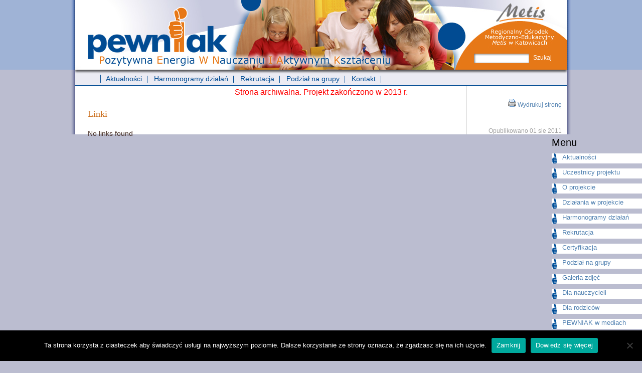

--- FILE ---
content_type: text/html; charset=UTF-8
request_url: https://pewniak.metis.pl/linki/
body_size: 9438
content:
<!DOCTYPE html PUBLIC "-//W3C//DTD XHTML 1.0 Transitional//EN" "http://www.w3.org/TR/xhtml1/DTD/xhtml1-transitional.dtd">
<html xmlns="http://www.w3.org/1999/xhtml">
<head profile="http://gmpg.org/xfn/11">
<meta http-equiv="Content-Type" content="text/html; charset=UTF-8" />
<meta name="distribution" content="global" />
<meta name="robots" content="follow, all" />
<meta name="language" content="pl" />

<title>  Linki : PEWNIAK</title>
<meta name="generator" content="WordPress 6.7.1" />
<!-- leave this for stats please -->

<link rel="Shortcut Icon" href="https://pewniak.metis.pl/wp-content/themes/pewniak/images/favicon.gif" type="image/x-icon" />
<link rel="alternate" type="application/rss+xml" title="RSS 2.0" href="https://pewniak.metis.pl/feed/" />
<link rel="alternate" type="text/xml" title="RSS .92" href="https://pewniak.metis.pl/feed/rss/" />
<link rel="alternate" type="application/atom+xml" title="Atom 0.3" href="https://pewniak.metis.pl/feed/atom/" />
<link rel="pingback" href="https://pewniak.metis.pl/xmlrpc.php" />
	<link rel='archives' title='lipiec 2013' href='https://pewniak.metis.pl/2013/07/' />
	<link rel='archives' title='marzec 2013' href='https://pewniak.metis.pl/2013/03/' />
	<link rel='archives' title='luty 2013' href='https://pewniak.metis.pl/2013/02/' />
	<link rel='archives' title='styczeń 2013' href='https://pewniak.metis.pl/2013/01/' />
	<link rel='archives' title='grudzień 2012' href='https://pewniak.metis.pl/2012/12/' />
	<link rel='archives' title='październik 2012' href='https://pewniak.metis.pl/2012/10/' />
	<link rel='archives' title='wrzesień 2012' href='https://pewniak.metis.pl/2012/09/' />
	<link rel='archives' title='sierpień 2012' href='https://pewniak.metis.pl/2012/08/' />
	<link rel='archives' title='czerwiec 2012' href='https://pewniak.metis.pl/2012/06/' />
	<link rel='archives' title='maj 2012' href='https://pewniak.metis.pl/2012/05/' />
	<link rel='archives' title='kwiecień 2012' href='https://pewniak.metis.pl/2012/04/' />
	<link rel='archives' title='marzec 2012' href='https://pewniak.metis.pl/2012/03/' />
	<link rel='archives' title='luty 2012' href='https://pewniak.metis.pl/2012/02/' />
	<link rel='archives' title='styczeń 2012' href='https://pewniak.metis.pl/2012/01/' />
	<link rel='archives' title='grudzień 2011' href='https://pewniak.metis.pl/2011/12/' />
	<link rel='archives' title='listopad 2011' href='https://pewniak.metis.pl/2011/11/' />
	<link rel='archives' title='październik 2011' href='https://pewniak.metis.pl/2011/10/' />
	<link rel='archives' title='wrzesień 2011' href='https://pewniak.metis.pl/2011/09/' />
	<link rel='archives' title='sierpień 2011' href='https://pewniak.metis.pl/2011/08/' />
<meta name='robots' content='max-image-preview:large' />
	<style>img:is([sizes="auto" i], [sizes^="auto," i]) { contain-intrinsic-size: 3000px 1500px }</style>
	<script type="text/javascript">
/* <![CDATA[ */
window._wpemojiSettings = {"baseUrl":"https:\/\/s.w.org\/images\/core\/emoji\/15.0.3\/72x72\/","ext":".png","svgUrl":"https:\/\/s.w.org\/images\/core\/emoji\/15.0.3\/svg\/","svgExt":".svg","source":{"concatemoji":"https:\/\/pewniak.metis.pl\/wp-includes\/js\/wp-emoji-release.min.js?ver=6.7.1"}};
/*! This file is auto-generated */
!function(i,n){var o,s,e;function c(e){try{var t={supportTests:e,timestamp:(new Date).valueOf()};sessionStorage.setItem(o,JSON.stringify(t))}catch(e){}}function p(e,t,n){e.clearRect(0,0,e.canvas.width,e.canvas.height),e.fillText(t,0,0);var t=new Uint32Array(e.getImageData(0,0,e.canvas.width,e.canvas.height).data),r=(e.clearRect(0,0,e.canvas.width,e.canvas.height),e.fillText(n,0,0),new Uint32Array(e.getImageData(0,0,e.canvas.width,e.canvas.height).data));return t.every(function(e,t){return e===r[t]})}function u(e,t,n){switch(t){case"flag":return n(e,"\ud83c\udff3\ufe0f\u200d\u26a7\ufe0f","\ud83c\udff3\ufe0f\u200b\u26a7\ufe0f")?!1:!n(e,"\ud83c\uddfa\ud83c\uddf3","\ud83c\uddfa\u200b\ud83c\uddf3")&&!n(e,"\ud83c\udff4\udb40\udc67\udb40\udc62\udb40\udc65\udb40\udc6e\udb40\udc67\udb40\udc7f","\ud83c\udff4\u200b\udb40\udc67\u200b\udb40\udc62\u200b\udb40\udc65\u200b\udb40\udc6e\u200b\udb40\udc67\u200b\udb40\udc7f");case"emoji":return!n(e,"\ud83d\udc26\u200d\u2b1b","\ud83d\udc26\u200b\u2b1b")}return!1}function f(e,t,n){var r="undefined"!=typeof WorkerGlobalScope&&self instanceof WorkerGlobalScope?new OffscreenCanvas(300,150):i.createElement("canvas"),a=r.getContext("2d",{willReadFrequently:!0}),o=(a.textBaseline="top",a.font="600 32px Arial",{});return e.forEach(function(e){o[e]=t(a,e,n)}),o}function t(e){var t=i.createElement("script");t.src=e,t.defer=!0,i.head.appendChild(t)}"undefined"!=typeof Promise&&(o="wpEmojiSettingsSupports",s=["flag","emoji"],n.supports={everything:!0,everythingExceptFlag:!0},e=new Promise(function(e){i.addEventListener("DOMContentLoaded",e,{once:!0})}),new Promise(function(t){var n=function(){try{var e=JSON.parse(sessionStorage.getItem(o));if("object"==typeof e&&"number"==typeof e.timestamp&&(new Date).valueOf()<e.timestamp+604800&&"object"==typeof e.supportTests)return e.supportTests}catch(e){}return null}();if(!n){if("undefined"!=typeof Worker&&"undefined"!=typeof OffscreenCanvas&&"undefined"!=typeof URL&&URL.createObjectURL&&"undefined"!=typeof Blob)try{var e="postMessage("+f.toString()+"("+[JSON.stringify(s),u.toString(),p.toString()].join(",")+"));",r=new Blob([e],{type:"text/javascript"}),a=new Worker(URL.createObjectURL(r),{name:"wpTestEmojiSupports"});return void(a.onmessage=function(e){c(n=e.data),a.terminate(),t(n)})}catch(e){}c(n=f(s,u,p))}t(n)}).then(function(e){for(var t in e)n.supports[t]=e[t],n.supports.everything=n.supports.everything&&n.supports[t],"flag"!==t&&(n.supports.everythingExceptFlag=n.supports.everythingExceptFlag&&n.supports[t]);n.supports.everythingExceptFlag=n.supports.everythingExceptFlag&&!n.supports.flag,n.DOMReady=!1,n.readyCallback=function(){n.DOMReady=!0}}).then(function(){return e}).then(function(){var e;n.supports.everything||(n.readyCallback(),(e=n.source||{}).concatemoji?t(e.concatemoji):e.wpemoji&&e.twemoji&&(t(e.twemoji),t(e.wpemoji)))}))}((window,document),window._wpemojiSettings);
/* ]]> */
</script>
<link rel='stylesheet' id='colorboxstyle-css' href='https://pewniak.metis.pl/wp-content/plugins/link-library/colorbox/colorbox.css?ver=6.7.1' type='text/css' media='all' />
<style id='wp-emoji-styles-inline-css' type='text/css'>

	img.wp-smiley, img.emoji {
		display: inline !important;
		border: none !important;
		box-shadow: none !important;
		height: 1em !important;
		width: 1em !important;
		margin: 0 0.07em !important;
		vertical-align: -0.1em !important;
		background: none !important;
		padding: 0 !important;
	}
</style>
<link rel='stylesheet' id='wp-block-library-css' href='https://pewniak.metis.pl/wp-includes/css/dist/block-library/style.min.css?ver=6.7.1' type='text/css' media='all' />
<style id='classic-theme-styles-inline-css' type='text/css'>
/*! This file is auto-generated */
.wp-block-button__link{color:#fff;background-color:#32373c;border-radius:9999px;box-shadow:none;text-decoration:none;padding:calc(.667em + 2px) calc(1.333em + 2px);font-size:1.125em}.wp-block-file__button{background:#32373c;color:#fff;text-decoration:none}
</style>
<style id='global-styles-inline-css' type='text/css'>
:root{--wp--preset--aspect-ratio--square: 1;--wp--preset--aspect-ratio--4-3: 4/3;--wp--preset--aspect-ratio--3-4: 3/4;--wp--preset--aspect-ratio--3-2: 3/2;--wp--preset--aspect-ratio--2-3: 2/3;--wp--preset--aspect-ratio--16-9: 16/9;--wp--preset--aspect-ratio--9-16: 9/16;--wp--preset--color--black: #000000;--wp--preset--color--cyan-bluish-gray: #abb8c3;--wp--preset--color--white: #ffffff;--wp--preset--color--pale-pink: #f78da7;--wp--preset--color--vivid-red: #cf2e2e;--wp--preset--color--luminous-vivid-orange: #ff6900;--wp--preset--color--luminous-vivid-amber: #fcb900;--wp--preset--color--light-green-cyan: #7bdcb5;--wp--preset--color--vivid-green-cyan: #00d084;--wp--preset--color--pale-cyan-blue: #8ed1fc;--wp--preset--color--vivid-cyan-blue: #0693e3;--wp--preset--color--vivid-purple: #9b51e0;--wp--preset--gradient--vivid-cyan-blue-to-vivid-purple: linear-gradient(135deg,rgba(6,147,227,1) 0%,rgb(155,81,224) 100%);--wp--preset--gradient--light-green-cyan-to-vivid-green-cyan: linear-gradient(135deg,rgb(122,220,180) 0%,rgb(0,208,130) 100%);--wp--preset--gradient--luminous-vivid-amber-to-luminous-vivid-orange: linear-gradient(135deg,rgba(252,185,0,1) 0%,rgba(255,105,0,1) 100%);--wp--preset--gradient--luminous-vivid-orange-to-vivid-red: linear-gradient(135deg,rgba(255,105,0,1) 0%,rgb(207,46,46) 100%);--wp--preset--gradient--very-light-gray-to-cyan-bluish-gray: linear-gradient(135deg,rgb(238,238,238) 0%,rgb(169,184,195) 100%);--wp--preset--gradient--cool-to-warm-spectrum: linear-gradient(135deg,rgb(74,234,220) 0%,rgb(151,120,209) 20%,rgb(207,42,186) 40%,rgb(238,44,130) 60%,rgb(251,105,98) 80%,rgb(254,248,76) 100%);--wp--preset--gradient--blush-light-purple: linear-gradient(135deg,rgb(255,206,236) 0%,rgb(152,150,240) 100%);--wp--preset--gradient--blush-bordeaux: linear-gradient(135deg,rgb(254,205,165) 0%,rgb(254,45,45) 50%,rgb(107,0,62) 100%);--wp--preset--gradient--luminous-dusk: linear-gradient(135deg,rgb(255,203,112) 0%,rgb(199,81,192) 50%,rgb(65,88,208) 100%);--wp--preset--gradient--pale-ocean: linear-gradient(135deg,rgb(255,245,203) 0%,rgb(182,227,212) 50%,rgb(51,167,181) 100%);--wp--preset--gradient--electric-grass: linear-gradient(135deg,rgb(202,248,128) 0%,rgb(113,206,126) 100%);--wp--preset--gradient--midnight: linear-gradient(135deg,rgb(2,3,129) 0%,rgb(40,116,252) 100%);--wp--preset--font-size--small: 13px;--wp--preset--font-size--medium: 20px;--wp--preset--font-size--large: 36px;--wp--preset--font-size--x-large: 42px;--wp--preset--spacing--20: 0.44rem;--wp--preset--spacing--30: 0.67rem;--wp--preset--spacing--40: 1rem;--wp--preset--spacing--50: 1.5rem;--wp--preset--spacing--60: 2.25rem;--wp--preset--spacing--70: 3.38rem;--wp--preset--spacing--80: 5.06rem;--wp--preset--shadow--natural: 6px 6px 9px rgba(0, 0, 0, 0.2);--wp--preset--shadow--deep: 12px 12px 50px rgba(0, 0, 0, 0.4);--wp--preset--shadow--sharp: 6px 6px 0px rgba(0, 0, 0, 0.2);--wp--preset--shadow--outlined: 6px 6px 0px -3px rgba(255, 255, 255, 1), 6px 6px rgba(0, 0, 0, 1);--wp--preset--shadow--crisp: 6px 6px 0px rgba(0, 0, 0, 1);}:where(.is-layout-flex){gap: 0.5em;}:where(.is-layout-grid){gap: 0.5em;}body .is-layout-flex{display: flex;}.is-layout-flex{flex-wrap: wrap;align-items: center;}.is-layout-flex > :is(*, div){margin: 0;}body .is-layout-grid{display: grid;}.is-layout-grid > :is(*, div){margin: 0;}:where(.wp-block-columns.is-layout-flex){gap: 2em;}:where(.wp-block-columns.is-layout-grid){gap: 2em;}:where(.wp-block-post-template.is-layout-flex){gap: 1.25em;}:where(.wp-block-post-template.is-layout-grid){gap: 1.25em;}.has-black-color{color: var(--wp--preset--color--black) !important;}.has-cyan-bluish-gray-color{color: var(--wp--preset--color--cyan-bluish-gray) !important;}.has-white-color{color: var(--wp--preset--color--white) !important;}.has-pale-pink-color{color: var(--wp--preset--color--pale-pink) !important;}.has-vivid-red-color{color: var(--wp--preset--color--vivid-red) !important;}.has-luminous-vivid-orange-color{color: var(--wp--preset--color--luminous-vivid-orange) !important;}.has-luminous-vivid-amber-color{color: var(--wp--preset--color--luminous-vivid-amber) !important;}.has-light-green-cyan-color{color: var(--wp--preset--color--light-green-cyan) !important;}.has-vivid-green-cyan-color{color: var(--wp--preset--color--vivid-green-cyan) !important;}.has-pale-cyan-blue-color{color: var(--wp--preset--color--pale-cyan-blue) !important;}.has-vivid-cyan-blue-color{color: var(--wp--preset--color--vivid-cyan-blue) !important;}.has-vivid-purple-color{color: var(--wp--preset--color--vivid-purple) !important;}.has-black-background-color{background-color: var(--wp--preset--color--black) !important;}.has-cyan-bluish-gray-background-color{background-color: var(--wp--preset--color--cyan-bluish-gray) !important;}.has-white-background-color{background-color: var(--wp--preset--color--white) !important;}.has-pale-pink-background-color{background-color: var(--wp--preset--color--pale-pink) !important;}.has-vivid-red-background-color{background-color: var(--wp--preset--color--vivid-red) !important;}.has-luminous-vivid-orange-background-color{background-color: var(--wp--preset--color--luminous-vivid-orange) !important;}.has-luminous-vivid-amber-background-color{background-color: var(--wp--preset--color--luminous-vivid-amber) !important;}.has-light-green-cyan-background-color{background-color: var(--wp--preset--color--light-green-cyan) !important;}.has-vivid-green-cyan-background-color{background-color: var(--wp--preset--color--vivid-green-cyan) !important;}.has-pale-cyan-blue-background-color{background-color: var(--wp--preset--color--pale-cyan-blue) !important;}.has-vivid-cyan-blue-background-color{background-color: var(--wp--preset--color--vivid-cyan-blue) !important;}.has-vivid-purple-background-color{background-color: var(--wp--preset--color--vivid-purple) !important;}.has-black-border-color{border-color: var(--wp--preset--color--black) !important;}.has-cyan-bluish-gray-border-color{border-color: var(--wp--preset--color--cyan-bluish-gray) !important;}.has-white-border-color{border-color: var(--wp--preset--color--white) !important;}.has-pale-pink-border-color{border-color: var(--wp--preset--color--pale-pink) !important;}.has-vivid-red-border-color{border-color: var(--wp--preset--color--vivid-red) !important;}.has-luminous-vivid-orange-border-color{border-color: var(--wp--preset--color--luminous-vivid-orange) !important;}.has-luminous-vivid-amber-border-color{border-color: var(--wp--preset--color--luminous-vivid-amber) !important;}.has-light-green-cyan-border-color{border-color: var(--wp--preset--color--light-green-cyan) !important;}.has-vivid-green-cyan-border-color{border-color: var(--wp--preset--color--vivid-green-cyan) !important;}.has-pale-cyan-blue-border-color{border-color: var(--wp--preset--color--pale-cyan-blue) !important;}.has-vivid-cyan-blue-border-color{border-color: var(--wp--preset--color--vivid-cyan-blue) !important;}.has-vivid-purple-border-color{border-color: var(--wp--preset--color--vivid-purple) !important;}.has-vivid-cyan-blue-to-vivid-purple-gradient-background{background: var(--wp--preset--gradient--vivid-cyan-blue-to-vivid-purple) !important;}.has-light-green-cyan-to-vivid-green-cyan-gradient-background{background: var(--wp--preset--gradient--light-green-cyan-to-vivid-green-cyan) !important;}.has-luminous-vivid-amber-to-luminous-vivid-orange-gradient-background{background: var(--wp--preset--gradient--luminous-vivid-amber-to-luminous-vivid-orange) !important;}.has-luminous-vivid-orange-to-vivid-red-gradient-background{background: var(--wp--preset--gradient--luminous-vivid-orange-to-vivid-red) !important;}.has-very-light-gray-to-cyan-bluish-gray-gradient-background{background: var(--wp--preset--gradient--very-light-gray-to-cyan-bluish-gray) !important;}.has-cool-to-warm-spectrum-gradient-background{background: var(--wp--preset--gradient--cool-to-warm-spectrum) !important;}.has-blush-light-purple-gradient-background{background: var(--wp--preset--gradient--blush-light-purple) !important;}.has-blush-bordeaux-gradient-background{background: var(--wp--preset--gradient--blush-bordeaux) !important;}.has-luminous-dusk-gradient-background{background: var(--wp--preset--gradient--luminous-dusk) !important;}.has-pale-ocean-gradient-background{background: var(--wp--preset--gradient--pale-ocean) !important;}.has-electric-grass-gradient-background{background: var(--wp--preset--gradient--electric-grass) !important;}.has-midnight-gradient-background{background: var(--wp--preset--gradient--midnight) !important;}.has-small-font-size{font-size: var(--wp--preset--font-size--small) !important;}.has-medium-font-size{font-size: var(--wp--preset--font-size--medium) !important;}.has-large-font-size{font-size: var(--wp--preset--font-size--large) !important;}.has-x-large-font-size{font-size: var(--wp--preset--font-size--x-large) !important;}
:where(.wp-block-post-template.is-layout-flex){gap: 1.25em;}:where(.wp-block-post-template.is-layout-grid){gap: 1.25em;}
:where(.wp-block-columns.is-layout-flex){gap: 2em;}:where(.wp-block-columns.is-layout-grid){gap: 2em;}
:root :where(.wp-block-pullquote){font-size: 1.5em;line-height: 1.6;}
</style>
<link rel='stylesheet' id='cookie-notice-front-css' href='https://pewniak.metis.pl/wp-content/plugins/cookie-notice/css/front.min.css?ver=2.5.4' type='text/css' media='all' />
<link rel='stylesheet' id='thumbs_rating_styles-css' href='https://pewniak.metis.pl/wp-content/plugins/link-library/upvote-downvote/css/style.css?ver=1.0.0' type='text/css' media='all' />
<link rel='stylesheet' id='wp-downloadmanager-css' href='https://pewniak.metis.pl/wp-content/plugins/wp-downloadmanager/download-css.css?ver=1.68.9' type='text/css' media='all' />
<link rel='stylesheet' id='ngg_trigger_buttons-css' href='https://pewniak.metis.pl/wp-content/plugins/nextgen-gallery/static/GalleryDisplay/trigger_buttons.css?ver=3.59.6' type='text/css' media='all' />
<link rel='stylesheet' id='fancybox-0-css' href='https://pewniak.metis.pl/wp-content/plugins/nextgen-gallery/static/Lightbox/fancybox/jquery.fancybox-1.3.4.css?ver=3.59.6' type='text/css' media='all' />
<link rel='stylesheet' id='fontawesome_v4_shim_style-css' href='https://pewniak.metis.pl/wp-content/plugins/nextgen-gallery/static/FontAwesome/css/v4-shims.min.css?ver=6.7.1' type='text/css' media='all' />
<link rel='stylesheet' id='fontawesome-css' href='https://pewniak.metis.pl/wp-content/plugins/nextgen-gallery/static/FontAwesome/css/all.min.css?ver=6.7.1' type='text/css' media='all' />
<link rel='stylesheet' id='nextgen_pagination_style-css' href='https://pewniak.metis.pl/wp-content/plugins/nextgen-gallery/static/GalleryDisplay/pagination_style.css?ver=3.59.6' type='text/css' media='all' />
<link rel='stylesheet' id='nextgen_basic_thumbnails_style-css' href='https://pewniak.metis.pl/wp-content/plugins/nextgen-gallery/static/Thumbnails/nextgen_basic_thumbnails.css?ver=3.59.6' type='text/css' media='all' />
<link rel='stylesheet' id='nextgen_widgets_style-css' href='https://pewniak.metis.pl/wp-content/plugins/nextgen-gallery/static/Widget/display.css?ver=3.59.6' type='text/css' media='all' />
<script type="text/javascript" src="https://pewniak.metis.pl/wp-includes/js/jquery/jquery.min.js?ver=3.7.1" id="jquery-core-js"></script>
<script type="text/javascript" src="https://pewniak.metis.pl/wp-includes/js/jquery/jquery-migrate.min.js?ver=3.4.1" id="jquery-migrate-js"></script>
<script type="text/javascript" src="https://pewniak.metis.pl/wp-content/plugins/link-library/colorbox/jquery.colorbox-min.js?ver=1.3.9" id="colorbox-js"></script>
<script type="text/javascript" id="thumbs_rating_scripts-js-extra">
/* <![CDATA[ */
var thumbs_rating_ajax = {"ajax_url":"https:\/\/pewniak.metis.pl\/wp-admin\/admin-ajax.php","nonce":"ed60d98d9f"};
/* ]]> */
</script>
<script type="text/javascript" src="https://pewniak.metis.pl/wp-content/plugins/link-library/upvote-downvote/js/general.js?ver=4.0.1" id="thumbs_rating_scripts-js"></script>
<script type="text/javascript" id="photocrati_ajax-js-extra">
/* <![CDATA[ */
var photocrati_ajax = {"url":"https:\/\/pewniak.metis.pl\/index.php?photocrati_ajax=1","rest_url":"https:\/\/pewniak.metis.pl\/wp-json\/","wp_home_url":"https:\/\/pewniak.metis.pl","wp_site_url":"https:\/\/pewniak.metis.pl","wp_root_url":"https:\/\/pewniak.metis.pl","wp_plugins_url":"https:\/\/pewniak.metis.pl\/wp-content\/plugins","wp_content_url":"https:\/\/pewniak.metis.pl\/wp-content","wp_includes_url":"https:\/\/pewniak.metis.pl\/wp-includes\/","ngg_param_slug":"nggallery","rest_nonce":"5c9d010afc"};
/* ]]> */
</script>
<script type="text/javascript" src="https://pewniak.metis.pl/wp-content/plugins/nextgen-gallery/static/Legacy/ajax.min.js?ver=3.59.6" id="photocrati_ajax-js"></script>
<script type="text/javascript" src="https://pewniak.metis.pl/wp-content/plugins/nextgen-gallery/static/FontAwesome/js/v4-shims.min.js?ver=5.3.1" id="fontawesome_v4_shim-js"></script>
<script type="text/javascript" defer crossorigin="anonymous" data-auto-replace-svg="false" data-keep-original-source="false" data-search-pseudo-elements src="https://pewniak.metis.pl/wp-content/plugins/nextgen-gallery/static/FontAwesome/js/all.min.js?ver=5.3.1" id="fontawesome-js"></script>
<script type="text/javascript" src="https://pewniak.metis.pl/wp-content/plugins/nextgen-gallery/static/Thumbnails/nextgen_basic_thumbnails.js?ver=3.59.6" id="nextgen_basic_thumbnails_script-js"></script>
<link rel="https://api.w.org/" href="https://pewniak.metis.pl/wp-json/" /><link rel="alternate" title="JSON" type="application/json" href="https://pewniak.metis.pl/wp-json/wp/v2/pages/11" /><link rel="EditURI" type="application/rsd+xml" title="RSD" href="https://pewniak.metis.pl/xmlrpc.php?rsd" />
<meta name="generator" content="WordPress 6.7.1" />
<link rel="canonical" href="https://pewniak.metis.pl/linki/" />
<link rel='shortlink' href='https://pewniak.metis.pl/?p=11' />
<link rel="alternate" title="oEmbed (JSON)" type="application/json+oembed" href="https://pewniak.metis.pl/wp-json/oembed/1.0/embed?url=https%3A%2F%2Fpewniak.metis.pl%2Flinki%2F" />
<link rel="alternate" title="oEmbed (XML)" type="text/xml+oembed" href="https://pewniak.metis.pl/wp-json/oembed/1.0/embed?url=https%3A%2F%2Fpewniak.metis.pl%2Flinki%2F&#038;format=xml" />
<style id='LinkLibraryStyle' type='text/css'>
</style>
<style type="text/css" media="screen">
<!-- @import url( https://pewniak.metis.pl/wp-content/themes/pewniak/style.css ); -->
</style>
</head>

<body>
<div id="body-bg">

<div id="headerbg">
<div id="headerimg">
<div id="header">
	<div id="logo">
	<map name="header-map" id="header-map">
	<area shape="rect" coords="25,14,303,118" href="https://pewniak.metis.pl" alt="PEWNIAK" />
	<area shape="rect" coords="839,7,936,43" href="http://www.metis.pl/" alt="ROM-E Metis w Katowicach" />
	</map>
	<img src="https://pewniak.metis.pl/wp-content/themes/pewniak/images/spacer.png" width="980" height="139" border="0" alt="PEWNIAK" align="left" usemap="#header-map" />
	<div id="searchbox">
	<form method="get" id="searchform" action="https://pewniak.metis.pl/">
<input name="s" class="searchform-inputbox" id="searchform-inputbox" type="text" value="" onfocus="if (this.value == 'Szukaj w serwisie') {this.value = '';}" onblur="if (this.value == '') {this.value = 'Szukaj w serwisie';}" size="20" />
<input name="searchform-button" class="searchform-button" type="submit" value="Szukaj" />
</form>
	</div>
	</div>
</div>
</div>
</div>

<div id="navbarbg">
<div id="navbarimg">
<div id="navbar">
	<ul>
		<li><a href="/category/aktualnosci/">Aktualności</a></li>
<li><a href="/category/harmonogramy-dzialan/">Harmonogramy działań</a></li>
<li><a href="/category/rekrutacja/">Rekrutacja</a></li>
<li><a href="https://pewniak.metis.pl/2011/12/05/podzial-na-grupy-szkoleniowe/">Podział na grupy</a></li>
<li><a href="/kontakt/">Kontakt</a></li>
	</ul>
</div>
</div>
</div>

<div id="wrap">
<div style="text-align:center;font-size:12pt;color:red;padding:4px;">Strona archiwalna. Projekt zakończono w 2013 r.</div>
<div id="content">

<!-- begin l_sidebar -->

	<div id="l_sidebar">
	</div>

<!-- end l_sidebar -->
<div id="contentmiddle">

		<h1>Linki</h1>
	<div class="the_content">
	<!-- Beginning of Link Library Output --><span class="nolinksfoundallcats">No links found</span><script type='text/javascript'>
jQuery(document).ready(function()
{
jQuery('.arrow-up').hide();
jQuery('#linklist1 a.track_this_link').click(function() {
linkid = this.id;
linkid = linkid.substring(5);
path = '';
jQuery.ajax( {    type: 'POST',    url: 'https://pewniak.metis.pl/wp-admin/admin-ajax.php',     data: { action: 'link_library_tracker',             _ajax_nonce: 'd1f5171cbb',             id:linkid, xpath:path }     });
return true;
});
jQuery('#linklist1 .expandlinks').click(function() {
target = '.' + jQuery(this).attr('id');
subcattarget = '.' + jQuery(this).attr('data-subcat');
if ( jQuery( target ).is(':visible') ) {
jQuery(target).slideUp();
jQuery(subcattarget).slideToggle();
jQuery(this).children('img').attr('src', 'https://pewniak.metis.pl/wp-content/plugins/link-library/icons/expand-32.png');
} else {
jQuery(target).slideDown();
jQuery(subcattarget).slideToggle();
jQuery(this).children('img').attr('src', 'https://pewniak.metis.pl/wp-content/plugins/link-library/icons/collapse-32.png');
}
});
jQuery('#linklist1 .linklistcatclass').click(function() {
jQuery(this).siblings('.expandlinks').click();
});
jQuery('#linklist1 .linklistcatnamedesc').click(function() {
jQuery(this).siblings('.expandlinks').click();
});
});
</script>
</div><!-- Div Linklist -->
<!-- End of Link Library Output -->


	</div>

	<div align="right"><a href="https://pewniak.metis.pl/linki/print/" title="Wydrukuj stronę" rel="nofollow"><img class="WP-PrintIcon" src="https://pewniak.metis.pl/wp-content/plugins/wp-print/images/printer_famfamfam.gif" alt="Wydrukuj stronę" title="Wydrukuj stronę" style="border: 0px;" /></a>&nbsp;<a href="https://pewniak.metis.pl/linki/print/" title="Wydrukuj stronę" rel="nofollow">Wydrukuj stronę</a>
</div><p>&nbsp;</p> 

	<div class="contentcreateddate">Opublikowano 01 sie 2011</div> 

	<!--
	<rdf:RDF xmlns:rdf="http://www.w3.org/1999/02/22-rdf-syntax-ns#"
			xmlns:dc="http://purl.org/dc/elements/1.1/"
			xmlns:trackback="http://madskills.com/public/xml/rss/module/trackback/">
		<rdf:Description rdf:about="https://pewniak.metis.pl/linki/"
    dc:identifier="https://pewniak.metis.pl/linki/"
    dc:title="Linki"
    trackback:ping="https://pewniak.metis.pl/linki/trackback/" />
</rdf:RDF>	-->

	</div>

<!-- begin r_sidebar -->

	<div id="r_sidebar">

	<ul id="r_sidebarwidgeted">

	
		<li id="menu">
	<h2>Menu</h2>
		<div id="navleft" class="navleft"><a href="/category/aktualnosci/">Aktualności</a>
<a href="/uczestnicy-projektu/">Uczestnicy projektu</a>
<a href="/o-projekcie/">O projekcie</a>
<a href="/dzialania-w-projekcie/">Działania w projekcie</a>
<a href="/category/harmonogramy-dzialan/">Harmonogramy działań</a>
<a href="/category/rekrutacja/">Rekrutacja</a>
<a href="https://pewniak.metis.pl/category/certyfikacja/">Certyfikacja</a>
<a href="https://pewniak.metis.pl/2011/12/05/podzial-na-grupy-szkoleniowe/">Podział na grupy</a>
<a href="/galeria-zdjec/">Galeria zdjęć</a>
<a href="/category/dla-nauczycieli/">Dla nauczycieli</a>
<a href="/category/dla-rodzicow/">Dla rodziców</a>
<a href="/category/pewniak-w-mediach">PEWNIAK w mediach</a>
<a href="/category/materialy-do-pobrania/">Materiały do pobrania</a>
<a href="/linki/" class="current">Linki</a>
<a href="/o-nas/">O nas</a>
<a href="/kontakt/">Kontakt</a>
</div>
	</li>
	
	<li id="ngg-images-3" class="widget ngg_images"><h2 class="widgettitle">Losowe zdjęcia</h2>
<div class="ngg-widget entry-content">
			<a href="https://pewniak.metis.pl/wp-content/gallery/2012-01-20/img_9214.jpg"
			title=" "
			data-image-id='24'
			class="ngg-fancybox" rel="ed0741063bb6781a508032d820e60383"			><img title="img_9214"
				alt="img_9214"
				src="https://pewniak.metis.pl/wp-content/gallery/2012-01-20/thumbs/thumbs_img_9214.jpg"
				width="75"
				height="50"
			/></a>
			<a href="https://pewniak.metis.pl/wp-content/gallery/2012-04-17/dsc00047.jpg"
			title=" "
			data-image-id='35'
			class="ngg-fancybox" rel="ed0741063bb6781a508032d820e60383"			><img title="dsc00047"
				alt="dsc00047"
				src="https://pewniak.metis.pl/wp-content/gallery/2012-04-17/thumbs/thumbs_dsc00047.jpg"
				width="75"
				height="50"
			/></a>
			<a href="https://pewniak.metis.pl/wp-content/gallery/2013-03-20/m_153_4983.jpg"
			title=" "
			data-image-id='61'
			class="ngg-fancybox" rel="ed0741063bb6781a508032d820e60383"			><img title="m_153_4983"
				alt="m_153_4983"
				src="https://pewniak.metis.pl/wp-content/gallery/2013-03-20/thumbs/thumbs_m_153_4983.jpg"
				width="75"
				height="50"
			/></a>
			<a href="https://pewniak.metis.pl/wp-content/gallery/2013-03-20/m_153_5060.jpg"
			title=" "
			data-image-id='65'
			class="ngg-fancybox" rel="ed0741063bb6781a508032d820e60383"			><img title="m_153_5060"
				alt="m_153_5060"
				src="https://pewniak.metis.pl/wp-content/gallery/2013-03-20/thumbs/thumbs_m_153_5060.jpg"
				width="75"
				height="50"
			/></a>
	</div>

</li>
<li id="archives-2" class="widget widget_archive"><h2 class="widgettitle">Archiwa</h2>

			<ul>
					<li><a href='https://pewniak.metis.pl/2013/07/'>lipiec 2013</a></li>
	<li><a href='https://pewniak.metis.pl/2013/03/'>marzec 2013</a></li>
	<li><a href='https://pewniak.metis.pl/2013/02/'>luty 2013</a></li>
	<li><a href='https://pewniak.metis.pl/2013/01/'>styczeń 2013</a></li>
	<li><a href='https://pewniak.metis.pl/2012/12/'>grudzień 2012</a></li>
	<li><a href='https://pewniak.metis.pl/2012/10/'>październik 2012</a></li>
	<li><a href='https://pewniak.metis.pl/2012/09/'>wrzesień 2012</a></li>
	<li><a href='https://pewniak.metis.pl/2012/08/'>sierpień 2012</a></li>
	<li><a href='https://pewniak.metis.pl/2012/06/'>czerwiec 2012</a></li>
	<li><a href='https://pewniak.metis.pl/2012/05/'>maj 2012</a></li>
	<li><a href='https://pewniak.metis.pl/2012/04/'>kwiecień 2012</a></li>
	<li><a href='https://pewniak.metis.pl/2012/03/'>marzec 2012</a></li>
	<li><a href='https://pewniak.metis.pl/2012/02/'>luty 2012</a></li>
	<li><a href='https://pewniak.metis.pl/2012/01/'>styczeń 2012</a></li>
	<li><a href='https://pewniak.metis.pl/2011/12/'>grudzień 2011</a></li>
	<li><a href='https://pewniak.metis.pl/2011/11/'>listopad 2011</a></li>
	<li><a href='https://pewniak.metis.pl/2011/10/'>październik 2011</a></li>
	<li><a href='https://pewniak.metis.pl/2011/09/'>wrzesień 2011</a></li>
	<li><a href='https://pewniak.metis.pl/2011/08/'>sierpień 2011</a></li>
			</ul>

			</li>

		<li id="RSS">
	<h2>Subskrybuj wpisy</h2>
		<div class="rss"><a href="https://pewniak.metis.pl/feed/" title="Subskrybuj wpisy"><img src="https://pewniak.metis.pl/wp-content/themes/pewniak/images/rss-logo.png" alt="Wpisy" /></a></div>
	</li>
	
		</ul>

</div>

<!-- end r_sidebar -->
</div>

<!-- The main column ends  -->

<!-- begin footer -->

<div style="clear:both;"></div>
<div style="clear:both;"></div>
</div>

<div id="footerubg">
<div id="footeru">
  <p>Projekt wsp&#243;&#322;finansowany ze &#347;rodk&#243;w Unii Europejskiej w ramach Europejskiego Funduszu Spo&#322;ecznego</p>
</div>
</div>

<div id="footerbg">
<div id="footer">
  <p><a href="https://pewniak.metis.pl">PEWNIAK</a> &copy; 2011 &#8211; 2013 &#8211; Regionalny O&#347;rodek Metodyczno-Edukacyjny <em>Metis</em> w Katowicach
  <br />tel.: 32 209 53 12 lub 14</p>
  <div id="site-generator">Oparto na <a href="http://wordpress.org/" target="_blank">WordPressie</a></div>
</div>
</div>

<div id="footerlbg">
<div id="footerl">
	<img src="https://pewniak.metis.pl/wp-content/themes/pewniak/images/spacer.png" width="980" height="130" border="0" alt="" align="left" />
</div>
</div>

<script type="text/javascript" id="cookie-notice-front-js-before">
/* <![CDATA[ */
var cnArgs = {"ajaxUrl":"https:\/\/pewniak.metis.pl\/wp-admin\/admin-ajax.php","nonce":"8599440be8","hideEffect":"fade","position":"bottom","onScroll":false,"onScrollOffset":100,"onClick":false,"cookieName":"cookie_notice_accepted","cookieTime":31536000,"cookieTimeRejected":2592000,"globalCookie":false,"redirection":false,"cache":false,"revokeCookies":false,"revokeCookiesOpt":"automatic"};
/* ]]> */
</script>
<script type="text/javascript" src="https://pewniak.metis.pl/wp-content/plugins/cookie-notice/js/front.min.js?ver=2.5.4" id="cookie-notice-front-js"></script>
<script type="text/javascript" id="ngg_common-js-extra">
/* <![CDATA[ */

var galleries = {};
galleries.gallery_ed0741063bb6781a508032d820e60383 = {"__defaults_set":null,"ID":"ed0741063bb6781a508032d820e60383","album_ids":[],"container_ids":[],"display":"","display_settings":{"display_view":"default","images_per_page":4,"number_of_columns":0,"thumbnail_width":100,"thumbnail_height":75,"show_all_in_lightbox":false,"ajax_pagination":0,"use_imagebrowser_effect":false,"template":"\/wp-content\/plugins\/nextgen-gallery\/templates\/Widget\/Display\/Gallery.php","display_no_images_error":1,"disable_pagination":true,"show_slideshow_link":false,"slideshow_link_text":"[Show as slideshow]","override_thumbnail_settings":0,"thumbnail_quality":"100","thumbnail_crop":1,"thumbnail_watermark":0,"ngg_triggers_display":"never","use_lightbox_effect":true,"_errors":[],"maximum_entity_count":4,"image_type":"thumb","show_thumbnail_link":false,"image_width":75,"image_height":50,"widget_setting_title":"Losowe zdj\u0119cia","widget_setting_before_widget":"<li id=\"ngg-images-3\" class=\"widget ngg_images\">","widget_setting_before_title":"<h2 class=\"widgettitle\">","widget_setting_after_widget":"<\/li>\n","widget_setting_after_title":"<\/h2>\n","widget_setting_width":75,"widget_setting_height":50,"widget_setting_show_setting":"thumbnail","widget_setting_widget_id":"ngg-images-3"},"display_type":"photocrati-nextgen_basic_thumbnails","effect_code":null,"entity_ids":["24","35","61","65"],"excluded_container_ids":[],"exclusions":[],"gallery_ids":[],"id":"ed0741063bb6781a508032d820e60383","ids":null,"image_ids":null,"images_list_count":null,"inner_content":null,"is_album_gallery":null,"maximum_entity_count":500,"order_by":"sortorder","order_direction":"ASC","returns":"included","skip_excluding_globally_excluded_images":null,"slug":"widget-ngg-images-3","sortorder":[],"source":"galleries","src":"","tag_ids":[],"tagcloud":false,"transient_id":null};
galleries.gallery_ed0741063bb6781a508032d820e60383.wordpress_page_root = "https:\/\/pewniak.metis.pl\/linki\/";
var nextgen_lightbox_settings = {"static_path":"https:\/\/pewniak.metis.pl\/wp-content\/plugins\/nextgen-gallery\/static\/Lightbox\/{placeholder}","context":"nextgen_images"};
/* ]]> */
</script>
<script type="text/javascript" src="https://pewniak.metis.pl/wp-content/plugins/nextgen-gallery/static/GalleryDisplay/common.js?ver=3.59.6" id="ngg_common-js"></script>
<script type="text/javascript" id="ngg_common-js-after">
/* <![CDATA[ */
            var nggLastTimeoutVal = 1000;

            var nggRetryFailedImage = function(img) {
                setTimeout(function(){
                    img.src = img.src;
                }, nggLastTimeoutVal);

                nggLastTimeoutVal += 500;
            }
/* ]]> */
</script>
<script type="text/javascript" src="https://pewniak.metis.pl/wp-content/plugins/nextgen-gallery/static/Lightbox/lightbox_context.js?ver=3.59.6" id="ngg_lightbox_context-js"></script>
<script type="text/javascript" src="https://pewniak.metis.pl/wp-content/plugins/nextgen-gallery/static/Lightbox/fancybox/jquery.easing-1.3.pack.js?ver=3.59.6" id="fancybox-0-js"></script>
<script type="text/javascript" src="https://pewniak.metis.pl/wp-content/plugins/nextgen-gallery/static/Lightbox/fancybox/jquery.fancybox-1.3.4.pack.js?ver=3.59.6" id="fancybox-1-js"></script>
<script type="text/javascript" src="https://pewniak.metis.pl/wp-content/plugins/nextgen-gallery/static/Lightbox/fancybox/nextgen_fancybox_init.js?ver=3.59.6" id="fancybox-2-js"></script>

		<!-- Cookie Notice plugin v2.5.4 by Hu-manity.co https://hu-manity.co/ -->
		<div id="cookie-notice" role="dialog" class="cookie-notice-hidden cookie-revoke-hidden cn-position-bottom" aria-label="Cookie Notice" style="background-color: rgba(0,0,0,1);"><div class="cookie-notice-container" style="color: #fff"><span id="cn-notice-text" class="cn-text-container">Ta strona korzysta z ciasteczek aby świadczyć usługi na najwyższym poziomie. Dalsze korzystanie ze strony oznacza, że zgadzasz się na ich użycie.</span><span id="cn-notice-buttons" class="cn-buttons-container"><a href="#" id="cn-accept-cookie" data-cookie-set="accept" class="cn-set-cookie cn-button" aria-label="Zamknij" style="background-color: #00a99d">Zamknij</a><a href="http://www.metis.pl/polityka_cookies.html" target="_blank" id="cn-more-info" class="cn-more-info cn-button" aria-label="Dowiedz się więcej" style="background-color: #00a99d">Dowiedz się więcej</a></span><span id="cn-close-notice" data-cookie-set="accept" class="cn-close-icon" title="Nie"></span></div>
			
		</div>
		<!-- / Cookie Notice plugin -->
<script type="text/javascript">
var gaJsHost = (("https:" == document.location.protocol) ? "https://ssl." : "http://www.");
document.write(unescape("%3Cscript src='" + gaJsHost + "google-analytics.com/ga.js' type='text/javascript'%3E%3C/script%3E"));
</script>
<script type="text/javascript">
try {
var pageTracker = _gat._getTracker("UA-641966-5");
pageTracker._trackPageview();
} catch(err) {}</script>

</div>
</body>
</html>

--- FILE ---
content_type: text/css
request_url: https://pewniak.metis.pl/wp-content/themes/pewniak/style.css
body_size: 2414
content:
/* 
	Theme Name: PEWNIAK
	Theme URL: http://pewniak.metis.pl/
	Description: PEWNIAK - Pozytywna Energia W Nauczaniu I Aktywnym Ksztalceniu
	Author: ROM-E Metis w Katowicach, Krzysztof Wojtas
	Author URI: http://pewniak.metis.pl/
	Version: 1.0
		
	The CSS, XHTML and design is released under GPL:
	http://www.opensource.org/licenses/gpl-license.php
*/

* {
	margin:0;
	padding:0;
}

body {
	background:#BBBDD0 url(images/bg.png) top center repeat;
	color:black;
	font-family:"Trebuchet MS", Verdana, Tahoma, Helvetica, Arial;
	font-size:12px;
	margin:0 auto 0;
	padding:0;
}

#body-bg {
	background:transparent url(images/body-bg.png) top center repeat-x;
	color:black;
}

img {
	border:none;
	text-decoration:none;
}

h1, h2, h3, h4, h5, h6 {
	font-family:"Trebuchet MS", Verdana, Tahoma, Helvetica, Arial;
	font-weight:normal;
	margin:0;
	padding:0;
}

a, a:visited {
	color:#5080B0;
	text-decoration:none;
}
	
a:hover {
	text-decoration:underline;
}	

/* Header */

#headerbg {
	background:transparent url(images/header-bg.png) top center repeat-y;
	color:black;
	margin:0 auto 0;
	padding:0;
}

#headerimg {
	background:transparent url(images/header.jpg) top center no-repeat;
	color:black;
	margin:0 auto 0;
	padding:0;
}

#header {
	height:139px;
	width:980px;
	margin:0 auto 0;
	padding:0;
}

/* Logo */

#logo {
	width:980px;
	height:139px;
	margin:0;
	padding:0;
	position:relative;
}

/* Search Form */

#searchbox { 
	left:790px;
	top:106px;
	width:190px;
	height:25px;
	position:absolute;
}

#searchform .searchform-inputbox {
	background:transparent url(images/search-bg.png) bottom right no-repeat;
	color:gray;
	border:none;
	font-family:Verdana, Tahoma, Helvetica, Arial;
	font-size:9px;
	margin:0 5px;
	padding:2px;
	height:15px;
	width:106px;
/*	float:left;*/
}

#searchform .searchform-button {
	background-color:transparent;
	color:white;
	border:none;
	cursor:pointer;
	font-family:Verdana, Tahoma, Helvetica, Arial;
	font-size:12px;
	height:19px;
	width:50px;
	line-height:19px;
	margin:0;
	padding:0;
	text-align:left;
}

/* Navbar */

#navbarbg {
	background:transparent url(images/navbar-bg.png) top center repeat-y;
	color:black;
	margin:0 auto 0;
	padding:0;
}

#navbarimg {
	background:transparent url(images/menu-bg.png) top center no-repeat;
	color:black;
	margin:0 auto 0;
	padding:0;
}

#navbar {
	border-bottom:1px solid #004B92;
	margin:0 auto 0;
	padding:10px 0 5px 0;
	text-align:left;
	width:980px;
}

#navbar ul {
	border-left:1px solid #004B92;
	margin:0 0 0 50px;
	padding:0;
}

#navbar li {
	border-right:1px solid #004B92;
	display:inline;
	list-style-type:none;
	margin:0;
	padding:0;
}
	
#navbar ul li a {
	color:#004B92;
	font-family:"Trebuchet MS", Verdana, Tahoma, Helvetica, Arial;
	font-size:14px;
	margin:0;
	padding:0 10px;
	text-decoration:none;
}

#navbar ul li a:hover {
	color:#E77B18;
	text-decoration:underline;
}

/* Wrap */

#wrap {
	background:transparent url(images/wrap-bg.png) top center repeat-y;
	color:black;
	font-family:"Trebuchet MS", Verdana, Tahoma, Helvetica, Arial;
	font-size:12px;
	margin:0 auto 0;
	padding:0;
}

/* Left Sidebar */

#l_sidebar {
	display:inline;
	float:left;
	font-size:13px;
	margin:0 0 0 0;
	padding:20px 0 0 0;
	width:15px;
}
	
#l_sidebar ul {
	list-style:none;
	margin:0;
	padding:0 0 20px 0;
}
	
#l_sidebar li {
	list-style:none;
	margin:0;
	padding:0;
}
	
#l_sidebar ul li {
	margin:0;
	padding:5px 0 0 0;
}
	
#l_sidebar ul li a {
	color:#5080B0;
	text-decoration:none;
}

#l_sidebar ul li a:hover {
	color:#5080B0;
	text-decoration:underline;
}

/* Left menu */

div#navleft {
}

div#navleft a {
	background:#FFFFFF url(images/menu-dot.png) center left no-repeat;
	display:block;
	height:20px;
	margin:10px 0 10px 0;
	padding:0 0 0 21px;
}

div#navleft a.current {
}

div#navleft a:hover {
}

/* Right Sidebar */

#r_sidebar {
	display:inline;
	float:right;
	font-size:13px;
	margin:0 0 0 0;
	padding:0 0 0 0;
	width:180px;
}

#r_sidebar p {
	line-height:150%;
	margin:0;
	padding:2px 0 16px 0;
}

#r_sidebar ul {
	list-style:none;
	margin:0;
	padding:0 0 20px 0;
}
	
#r_sidebar ul li {
	margin:0;
	padding:5px 0 0 0;
}
	
#r_sidebar ul li a {
	color:#5080B0;
	text-decoration:none;
}

#r_sidebar ul li a:hover {
	color:#5080B0;
	text-decoration:underline;
}

#r_sidebar #Logos p,
#r_sidebar #Logos ul,
#r_sidebar #Logos ul li {
	margin:0;
	padding:0;
}

#RSS .rss {
	margin:0;
	padding:6px 0;
	text-align:left;
}

/* Content */

#content table.tab_article, #content table.tab_article_h {
	background-color:white;
	border-collapse:collapse;
}

#content table.tab_article td {
	border:1px solid silver;
	padding:2px 2px;
}

#content table.tab_article_h td {
	border-top:1px solid silver;
	border-right:1px none silver;
	border-bottom:1px solid silver;
	border-left:1px none silver;
	padding:2px 2px;
}

#content table.tab_article td p, #content table.tab_article_h td p {
	padding:2px 2px;
}

#content table.tab_article th, #content td.tab_article {
	background-color:#E0E0E0;
	color:black;
	font-weight:bold;
	padding:2px;
}

#content {
	color:#462f26;
	margin:0 auto 0;
	padding:0;
	width:960px;
}

#content p {
	line-height:150%;
	margin:0;
	padding:0 0 15px 0;
}
	
#content p img {
	border:none;
	float:none;
	margin-right:15px;
	margin-bottom:10px;
}
	
#content h1 {
	color:#CA6C18;
	font-family:Georgia, "Times New Roman", Times, Serif;
	font-size:18px;
	font-weight:normal;
	margin:0;
	padding:0 0 0 0;
}

#content h1 a {
	color:#CA6C18;
	text-decoration:none;
}

#content h1 a:hover {
	color:#CA6C18;
	text-decoration:underline;
}
	
#content h2 {
	border-top:1px dotted #C0C0C0;
	border-bottom:1px dotted #C0C0C0;
	color:#202020;
	font-family:Georgia, "Times New Roman", Times, Serif;
	font-size:14px;
	font-weight:bold;
	margin:0;
	padding:5px 0 5px 0;
}
	
blockquote {
/*	background:#E8E8E8;
	border-top:2px solid black;
	border-bottom:1px solid black;*/
	margin:0 25px 15px 15px;
	padding:0 25px 0 10px;
}
	
#content blockquote p {
	margin:0 0 10px 0;
	padding:10px 0 0 0;
}

#contentmiddle {
	display:inline;
	float:left;
	font-family:Georgia, "Trebuchet MS", Verdana, Tahoma, Helvetica, Arial;
	font-size:14px;
	margin:0 0 0 0;
	padding:20px 0 10px 0;
	width:740px;/*x*/
}

#contentmiddle .the_content {
	margin:20px 0;
}

#contentmiddle h1 {
	margin-bottom:5px;
}

#contentmiddle p img {
	border:none;
	float:none;
	margin-right:15px;
	margin-bottom:10px;
}
	
#contentmiddle ol {
	margin:0 0 0 20px;
	padding:0 0 10px 0;
}
	
#contentmiddle ol li {
	line-height:150%;
	margin:0 0 0 20px;
	padding:0 0 5px 0;
}
	
#contentmiddle ul {
	list-style-type:square;
	margin:0 0 0 20px;
	padding:0 0 10px 0;
}
	
#contentmiddle ul li {
	line-height:150%;
	list-style-type:square;
	margin:0 0 0 20px;
	padding:0 0 5px 0;
}
	
.contentdate {
	background:#FFFFFF url(images/date.png);
	float:left;
	font-family:"Trebuchet MS", Verdana, Tahoma, Helvetica, Arial;
	width:45px;
	height:55px;
	margin:0;
	padding:0;
}

.contentdate h3 {
	color:#FFFFFF;
	font-size:10px;
	font-weight:normal;
	margin:0;
	padding:0 4px 0 0;
	text-align:center;
}

.contentdate h5 {
	color:#909090;
	font-size:9px;
	font-weight:normal;
	margin:0;
	padding:0 4px 0 0;
	text-align:center;
	text-transform:uppercase;
}

.contentdate h4 {
	color:#909090;
	font-size:13px;
	font-weight:bold;
	margin:0;
	padding:2px 4px 0 0;
	text-align:center;
}

.contentcreateddate {
	color:#A0A0A0;
	font-family:"Trebuchet MS", Verdana, Tahoma, Helvetica, Arial;
	font-size:12px;
	margin-top:5px;
	text-align:right;
}

.contentmodifieddate {
	color:#A0A0A0;
	font-family:"Trebuchet MS", Verdana, Tahoma, Helvetica, Arial;
	font-size:12px;
	text-align:right;
}

.contenttitle {
	float:left;
	margin:0;
	padding:0 0 0 10px;
	width:685px;/*x*/
}
	
#content img.wp-smiley {
	border:none;
	float:none;
	margin:0;
	padding:0;
}

#content img.wp-wink {
	border:none;
	float:none;
	margin:0;
	padding:0;
}
	
.postspace {
	background:#EFEFEF url(images/separator-dot.png);
	width:740px;/*x*/
	height:32px;
	margin:0;
	padding:0;
}
	
/* Footer */

#footerubg {
	background:transparent url(images/footer-u-bg.png) top center no-repeat;
	color:black;
	margin:0 auto 0;
	padding:0;
}

#footeru {
	height:26px;
	width:980px;
	margin:0 auto 0;
	padding:0;
}

#footeru p {
	color:white;
	font-size:12px;
	font-weight:normal;
	margin:0;
	padding:8px 0 0 0;
	text-align:center;
}

#footerbg {
	background:transparent url(images/footer-bg.png) top no-repeat;
	color:black;
	margin:0 auto 0;
	padding:0;
}

#footer {
	height:63px;
	margin:0 auto 0;
	padding:0;
	width:980px;
	position:relative;
}

#footer p {
	color:black;
	font-size:12px;
	margin:0;
	padding:12px 0 0 0;
	text-align:center;
}

#site-generator {
	color:white;
	left:0;
	top:43px;
	width:190px;
	height:20px;
	position:absolute;
	text-align:center;
}

#footer #site-generator a, #footer #site-generator a:hover {
	color:#E0E0E0;
	text-decoration:none;
}

#footer a {
	color:#6179A0;
	text-decoration:none;
}

#footer a:hover {
	color:#6179A0;
	text-decoration:underline;
}

#footerlbg {
	background:transparent url(images/footer-l-bg.png) top center no-repeat;
	margin:0 auto 0;
	padding:0;
}

#footerl {
	height:130px;
	width:980px;
	margin:0 auto 0;
	padding:0;
}

/************************************************
*	Comments									*
************************************************/
	
#commentblock {
	background:#EFEFEF;
	border-top:2px solid black;
	border-bottom:1px solid black;
	color:black;
	float:left;
	margin:10px 0 0 0;
	padding:20px 20px 10px 20px;
	width:700px;/*x*/
}
	
#commentblock ol {
	list-style-type:square;
	margin:0 0 0 0;
	padding:0 0 10px 0;
}
	
.commentdate {
	font-size:12px;
	padding-left:0;
}
	
#commentlist li p {
	margin-bottom:8px;
	line-height:150%;
	padding:0;
}

.commentname {
	color:#202020;
	margin:0;
	padding:5px 5px 5px 0;
}

.commentinfo {
	clear:both;
}

.commenttext {
	background:#FFFFFF url(images/comment.png) no-repeat top;
	clear:both;
	margin:3px 0 10px 0;
	padding:20px 10px 5px 10px;
	width:650px;/*x*/
}

.commenttext-admin {
	background:#FFFFFF url(images/comment.png) no-repeat top;
	clear:both;
	margin:3px 0 10px 0;
	padding:20px 10px 5px 10px;
	width:650px;/*x*/
}

#commentsformheader {
	padding-left:0;
}

#commentsform {
	margin:0;
	padding:0;
	text-align:center;
}

#commentsform form {
	margin:0;
	text-align:left;
}

#commentsform p {
	margin:0;
}

#commentsform form textarea {
	width:99%;
}
	
p.comments_link img {
	border-top-style:none;
	border-right-style:none;
	border-bottom-style:none;
	border-left-style:none;
	margin:0;
	padding:0;
}

/* Moje */

.smaller_font {
	font-size:85%;
}
.czerwony {
	color:red;
}
.niebieski {
	color:blue;
}
.zielony {
	color:green;
}
.pewniak {
	font-size:18px;
	font-weight:700;
	color:#034EA2;
}
.pewniakp {
	color:#DF7627;/*#F5821F*/
}
.pewniakr {
	color:#034EA2;
}